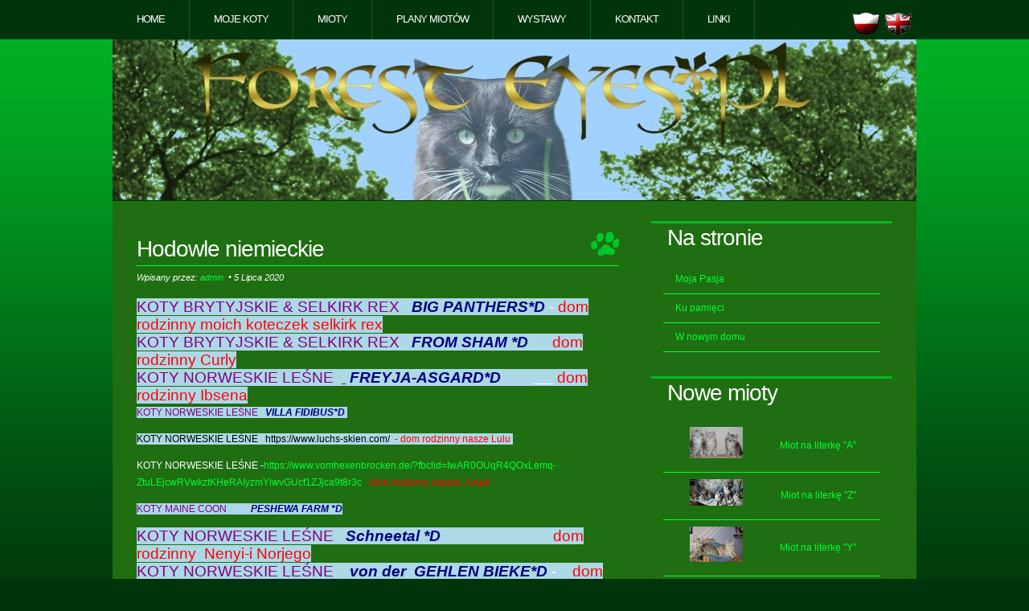

--- FILE ---
content_type: text/html
request_url: https://foresteyes.eu/index.php?option=article&id=4&PHPSESSID=07e008ef261eb3d1747b0cb5a0c19554
body_size: 4191
content:
<!DOCTYPE html PUBLIC "-//W3C//DTD XHTML 1.0 Strict//EN" "http://www.w3.org/TR/xhtml1/DTD/xhtml1-strict.dtd">
<html xmlns="http://www.w3.org/1999/xhtml" xml:lang="pl" lang="pl">

<head>
	<title>Foresteyes</title>
	<meta http-equiv="content-type" content="text/html;charset=utf-8" />
	<meta http-equiv="Content-Style-Type" content="text/css" />
	<meta http-equiv="content-script-type" content="javascript" />
        <link rel="stylesheet" type="text/css" href="css/style.css" />
        <link rel="stylesheet" type="text/css" href="scripts/shadowbox/shadowbox.css" />
        <script type="text/javascript" src="scripts/shadowbox/shadowbox.js"></script>
        <script type="text/javascript" src="admin/adds/jquery.min.js"></script>
        <script type="text/javascript" src="scripts/menu.js"></script>
        <script type="text/javascript" src="scripts/swfobject.js"></script>
        <script type="text/javascript">
        	var params = {
        		menu: "false",
        		wmode: "transparent",
        	};
    		swfobject.embedSWF("banner.swf", "banner_entry", "225", "120", "9.0.0", "","", params);
    	</script>
        <script type="text/javascript">
            Shadowbox.init();
        </script>
        </head>
<body>
<div id="wrapper">
	<div id="menu">
		<div id="m_menu">
<ul>
    <li>
        <span><a href="index.php?option=home">Home</a></span>
    </li>
    <li>
        <span><a>Moje koty</a></span>
        <div class="hidden">
        <ul>
            <li><a href="index.php?option=cat&group=1">Norweskie</a></li>
            <li><a href="index.php?option=cat&group=2">Rosyjskie Niebieskie</a></li>
            <li><a href="index.php?option=cat&group=3">Kastraty</a></li>
        </ul>
        </div>
    </li>
    <li>
        <span><a>Mioty</a></span>
        <div class="hidden">
            <ul>
                <li><a href="index.php?option=born&status=true">Nowe mioty</a></li>
                <li><a href="index.php?option=born&status=false">Wcześniejsze</a></li>
            </ul>
        </div>
    </li>
    <li><span><a href="index.php?option=plan">Plany miotów</a></span></li>
    <li>
    	<span><a>Wystawy</a></span>
    	<div class="hidden">
    		<ul>
                <li><a href="index.php?option=expo&group=1">Norweskie</a></li>
                <li><a href="index.php?option=expo&group=2">Rosyjskie Niebieskie</a></li>
            </ul>
    	</div>
   	</li>
    <li><span><a href="index.php?option=contact">Kontakt</a></span></li>
    <li>
        <span><a>Linki</a></span>
        <div class="hidden">
            <ul>
                <li><a href="index.php?option=article&id=3">Hodowle polskie</a></li>
                <li><a href="index.php?option=article&id=4">Hodowle niemieckie</a></li>
                <li><a href="index.php?option=article&id=5">Hodowle czeskie</a></li>
                <li><a href="index.php?option=article&id=33">Inne linki</a></li>
            </ul>
        </div>
    </li>
</ul>
</div>
		<div id="l_menu"><ul id="languages">
	<li><a href="http://foresteyes.eu/index.php?option=article&id=4&PHPSESSID=07e008ef261eb3d1747b0cb5a0c19554&lang=pl"><img src="images/flaga_pl_przez.gif" alt="PL" width="35px" height="28px" /></a></li>
	<li><a href="http://foresteyes.eu/index.php?option=article&id=4&PHPSESSID=07e008ef261eb3d1747b0cb5a0c19554&lang=en"><img src="images/flaga_eng.gif" alt="EN" width="35px" height="28px" /></a></li>
	<!-- <li><a href="http://foresteyes.eu/index.php?option=article&id=4&PHPSESSID=07e008ef261eb3d1747b0cb5a0c19554&lang=de"><img src="images/flaga_de_przez.gif" alt="DE" width="35px" height="28px" /></a></li> -->
</ul></div>
	</div>
	<!-- end #menu -->
	<div id="header">
		<div id="logo">
			<!--<h1><a href="#">FORESTEYES * PL</a></h1>
			<p>Hodowla kotów rasowych</p>-->
		</div>
	</div>
		<!-- end #header -->
        <div id="bul">
	<div id="page">
            		<div id="content">
                                        <div class="post"><p class="title"><span>Hodowle niemieckie</span></p><p class="meta">Wpisany przez: <a href="index.php?option=contact">admin</a>&nbsp; • 5 Lipca 2020</p><div class="content-box"><h3>
	<span style="color:#800080;"><span style="background-color:#add8e6;">KOTY BRYTYJSKIE &amp; SELKIRK REX</span></span><span style="color:#ee82ee;"><span style="background-color:#add8e6;">&nbsp;&nbsp; </span></span><em><strong><a class="niebieski" href="http://www.bigpanther.de/"><span style="color:#000080;"><span style="background-color: rgb(173, 216, 230);">BIG PANTHERS*D</span></span></a><span style="background-color:#add8e6;"> </span></strong></em><span style="color: rgb(255, 255, 255);"><span style="background-color:#add8e6;">- </span></span><span style="color:#f00;"><span style="background-color:#add8e6;">dom rodzinny moich koteczek selkirk rex</span></span></h3>
<h3>
	<span style="color:#800080;"><span style="background-color:#add8e6;">KOTY BRYTYJSKIE &amp; SELKIRK REX&nbsp;&nbsp;</span></span><span style="color:#000080;"><span style="background-color: rgb(173, 216, 230);"> </span></span><em><strong><a class="niebieski" href="http://www.cattery-from-sham.de/"><span style="color:#000080;"><span style="background-color: rgb(173, 216, 230);">FROM SHAM *D</span></span></a><span style="color:#000080;"><span style="background-color: rgb(173, 216, 230);"> &nbsp; &nbsp;</span></span></strong></em><span style="color:#f00;"><span style="background-color:#add8e6;">&nbsp; dom rodzinny Curly </span></span></h3>
<h3>
	<span style="color:#800080;"><span style="background-color:#add8e6;">KOTY NORWESKIE LEŚNE</span></span><span style="color:#006400;"><span style="background-color:#add8e6;"> &nbsp;<u>&nbsp;</u></span></span><em><strong><span style="color:#000080;"><span style="background-color: rgb(173, 216, 230);"> </span></span><a class="niebieski" href="http://www.beepworld.de/members54/vonfreyjaasgard/"><span style="color:#000080;"><span style="background-color: rgb(173, 216, 230);">FREYJA-ASGARD*D</span></span></a><span style="color:#000080;"><span style="background-color: rgb(173, 216, 230);">&nbsp;&nbsp;&nbsp;&nbsp; &nbsp; &nbsp;</span></span></strong></em><u><strong><span style="color:#000080;"><span style="background-color: rgb(173, 216, 230);"> &nbsp; &nbsp;&nbsp;</span></span></strong></u><span style="color:#f00;"><span style="background-color:#add8e6;"> dom rodzinny Ibsena </span></span></h3>
<p>
	<span style="color:#800080;"><span style="background-color:#add8e6;">KOTY NORWESKIE LEŚNE</span></span><span style="background-color:#add8e6;">&nbsp;</span><strong><span style="background-color:#add8e6;"><span style="color:#000080;">&nbsp; </span></span><em><a class="niebieski" href="http://foresteyes.pl/www.vomtraumzauberbaum.de"><span style="color:#000080;"><span style="background-color: rgb(173, 216, 230);">VILLA FIDIBUS*D&nbsp; </span></span></a></em></strong></p>
<p>
	<span style="color:#000;"><span style="background-color:#add8e6;">KOTY NORWESKIE LEŚNE&nbsp;</span><span style="background-color: rgb(173, 216, 230);">&nbsp;</span></span><span style="background-color: rgb(173, 216, 230);"><a href="https://www.luchs-skien.com/"><span style="color:#000;">&nbsp;https://www.luchs-skien.com/</span></a></span><span style="color:#000;"><span style="background-color: rgb(173, 216, 230);">&nbsp;</span></span><span style="color:#f00;"><span style="background-color: rgb(173, 216, 230);"> - dom rodzinny nasze Lulu&nbsp;</span></span></p>
<p>
	KOTY NORWESKIE LEŚNE -<a href="https://www.vomhexenbrocken.de/?fbclid=IwAR0OUqR4QOxLemq-ZtuLEjcwRVwkztKHeRAIyzmYiwvGUcf1ZJjca9t8r3c">https://www.vomhexenbrocken.de/?fbclid=IwAR0OUqR4QOxLemq-ZtuLEjcwRVwkztKHeRAIyzmYiwvGUcf1ZJjca9t8r3c</a><span style="color:#f00;">&nbsp; -dom rodzinny naszej&nbsp; Angel</span></p>
<p>
	<span style="color:#800080;"><span style="background-color:#add8e6;">KOTY MAINE COON &nbsp; &nbsp; </span></span><span style="background-color:#add8e6;">&nbsp; &nbsp;&nbsp;<span style="color:#000080;"> </span></span><em><strong><a class="niebieski" href="http://www.peshewafarm.de/"><span style="color:#000080;"><span style="background-color: rgb(173, 216, 230);">PESHEWA FARM *D</span></span></a></strong></em></p>
<h3>
	<span style="color:#800080;"><span style="background-color:#add8e6;">KOTY NORWESKIE LEŚNE</span></span><span style="color:#006400;"><span style="background-color:#add8e6;">&nbsp;&nbsp; </span></span><em><strong><a class="niebieski" href="http://www.schneetal.de/"><span style="color:#000080;"><span style="background-color: rgb(173, 216, 230);">Schneetal *D</span></span></a><span style="color:#000080;"><span style="background-color: rgb(173, 216, 230);">&nbsp;</span></span></strong></em><span style="color:#f00;"><span style="background-color:#add8e6;"><em><strong>&nbsp;&nbsp;&nbsp;&nbsp;</strong></em>&nbsp;&nbsp;&nbsp;&nbsp;&nbsp;&nbsp;&nbsp;&nbsp;&nbsp;&nbsp;&nbsp;&nbsp;&nbsp;&nbsp;&nbsp;&nbsp;&nbsp;&nbsp;&nbsp;&nbsp;&nbsp;&nbsp; dom rodzinny&nbsp; Nenyi-i Norjego </span></span></h3>
<h3>
	<span style="color:#800080;"><span style="background-color:#add8e6;">KOTY NORWESKIE LEŚNE</span></span><span style="color:#006400;"><span style="background-color:#add8e6;"> &nbsp;</span></span><em><span style="background-color:#add8e6;">&nbsp; </span></em><strong><em><a href="http://www.von-der-gehlenbieke.de/"><span style="color:#000080;"><span style="background-color: rgb(173, 216, 230);">von der&nbsp; GEHLEN BIEKE*D</span></span></a></em><span style="background-color:#add8e6;"><span style="color:#000080;"> </span>-</span></strong><span style="color:#f00;"><span style="background-color:#add8e6;"><strong> &nbsp;</strong>&nbsp; dom rodzinny Aragona</span></span></h3>
<p>
	KOTY NORWESKIE LESNE<span style="color:#f00;">&nbsp;&nbsp;</span><a href="http://www.flyingsnow-nfo.de/home "><span style="color:#00f;">http://www.flyingsnow-nfo.de/home</span></a><span style="color:#00f;">&nbsp;</span><span style="color:#f00;"> &nbsp;Mieszka Nidass&nbsp;</span></p>
<p>
	<span style="color:#000;">KOTY NORWESKIE LESNE</span><span style="color:#f00;">&nbsp;</span><a href="http://www.norwegische-waldkatzen.info/ "><span style="color:#00f;">http://www.norwegische-waldkatzen.info/</span></a><span style="color:#00f;">&nbsp;</span><span style="color:#f00;"> Dom rodzinny Jamber&#39;s&nbsp;</span></p>
<h3>
	<span style="color:#800080;"><span style="background-color:#add8e6;">KOTY NORWESKIE LEŚNE</span></span><span style="color:#006400;"><span style="background-color:#add8e6;">&nbsp;</span></span><em><strong><span style="color:#000080;"><span style="background-color: rgb(173, 216, 230);">&nbsp;&nbsp; </span></span></strong></em><span class="_5yl5" data-reactid=".4u.$mid=11387218361840=28947cfee16ef587268.2:0.0.0.0.0"><span class="null"><em><strong><a href="http://Cattery-de-la-Famille-des-Hommes.de.to"><span style="color:#000080;"><span style="background-color: rgb(173, 216, 230);">De-la-Famille-des-Hommes.de.to&nbsp;</span></span></a></strong></em><span style="background-color:#add8e6;"> -</span></span></span><span style="color:#f00;"><span class="_5yl5" data-reactid=".4u.$mid=11387218361840=28947cfee16ef587268.2:0.0.0.0.0"><span class="null"><span style="background-color:#add8e6;"> dom rodzinny naszej Aury </span></span></span></span></h3>
<p>
	Koty Norweskie Leśne&nbsp;<a href="https://www.vomhexenbrocken.de/">https://www.vomhexenbrocken.de/</a>&nbsp;- dom rodzinny naszej Angel&nbsp;</p>
<p>
	Koty Norweskie Leśne&nbsp;<a href="https://www.luchs-skien.com/">https://www.luchs-skien.com/</a>&nbsp;-dom rodzinny naszej Lulu&nbsp;</p>
<p>
	&nbsp;</p>
<p>
	Hodowle &nbsp;z Francji</p>
<p>
	KOTY NORWESKIE LEŚNE &amp; ORJENTALNE &nbsp;<span style="color: rgb(32, 11, 4); font-family: Verdana, Arial, sans-serif; font-size: 21px; font-weight: bold; text-transform: capitalize; background-color: rgb(248, 228, 228);"><a href="http://eldalote.chats-de-france.com/">De L&#39;eldalote</a><a href="http://eldalote.chats-de-france.com">&nbsp;*F&nbsp;</a>-mieszka &nbsp;Z&#39;Jonas&nbsp;</span></p>
<p>
	Hodowle z Hiszpani</p>
<p>
	KOTY NORWESKIE LEŚNE &nbsp; &nbsp;<span style="color: rgb(0, 0, 0); font-family: Griffy, fantasy, google; font-size: 24px; line-height: 36px; text-align: center; background-color: rgb(241, 242, 243);"><a href="http://www.frozen-lands.com">Frozen Lands *ES</a> - mieszka &nbsp;ZAJRA</span></p>
<p>
	Hodowla z Danii&nbsp;</p>
<p>
	Koty Norweskie Leśne&nbsp;&nbsp;<a href="http://www.musplheim.dk/?fbclid=IwAR3s66ztuFWLIt8RMxx6015TqZ-oujjt2P6UhkTaMxzOB5AEvuyYydwGR3M">http://www.musplheim.dk/?fbclid=IwAR3s66ztuFWLIt8RMxx6015TqZ- oujjt2P6UhkTaMxzOB5AEvuyYydwGR3M</a>&nbsp;<span style="color:#f00;">- mieszka nasz&nbsp; Dagi&nbsp;</span></p>
<p>
	Hodowle z&nbsp; Portugalii&nbsp;&nbsp;<a href="http://www.facebook.com/GatilGuillena/">http://www.facebook.com/GatilGuillena/</a>&nbsp;<span style="color:#f00;">- mieszka nasza Dira&nbsp;</span></p>
<p>
	Hodowle z Rosji&nbsp;</p>
<p>
	Koty Norweskie Leśne&nbsp; &nbsp;<a href="https://nordwayforeast.com/?fbclid=IwAR0cmJuWpzOXKHM5e_xx6lCvC70RPKbC9VZB4gF-vohTzJnILkWdbKHPEM0">https://nordwayforeast.com/?fbclid=IwAR0cmJuWpzOXKHM5e_xx6lCvC70RPKbC9VZB4gF-vohTzJnILkWdbKHPEM0</a>&nbsp; <span style="color:#f00;">&nbsp;mieszka nasza Deby&nbsp;</span></p>
<p>
	<span style="color:#f00;">Hodowle ze Szwajcarii&nbsp;</span></p>
<p>
	Koty Norweskie Lesne&nbsp;</p>
<p>
	Hodowle z Norwegi</p>
<p>
	Koty Norweskie Leśne&nbsp;<a href="https://www.havstrilens.net/">https://www.havstrilens.net/</a>&nbsp;- dom rodzinny naszego Santany</p>
</div></div>                    <div style="clear: both;">&nbsp;</div>
		</div>
		<!-- end #content -->
		<div id="sidebar">
                    <ul>
                                        <li>
                        <h2>Na stronie</h2>
                        
<div class="menu_module">
    <ul class="menu">
        <li><a href="index.php?option=article&id=2">Moja Pasja</a></li>
        <li><a href="index.php?option=cat&group=4">Ku pamięci</a></li>
        <li><a href="index.php?option=nwh">W nowym domu</a></li>
    </ul>
</div>
                    </li>
                    <li>
                        <h2>Nowe mioty</h2>
                        <ul class="short_entry">
<li><table><tr><td class="i_td"><a href="index.php?option=born&id=152"><img src="galleries/born/thumbs/152.jpg" alt="a" style="width:66.666666666667px;height:38.666666666667px;"/></a></td><td><a href="index.php?option=born&id=152">Miot na literkę "A"</a></td></tr></table></li><li><table><tr><td class="i_td"><a href="index.php?option=born&id=151"><img src="galleries/born/thumbs/151.jpg" alt="z" style="width:66.666666666667px;height:32.666666666667px;"/></a></td><td><a href="index.php?option=born&id=151">Miot na literkę "Z"</a></td></tr></table></li><li><table><tr><td class="i_td"><a href="index.php?option=born&id=150"><img src="galleries/born/thumbs/150.jpg" alt="y" style="width:66.666666666667px;height:44.333333333333px;"/></a></td><td><a href="index.php?option=born&id=150">Miot na literkę "Y"</a></td></tr></table></li></ul>
                    </li>
                    </ul>
                        <div id="banner_info">
            	<p>Jeżeli chcesz umieścić na swojej stronie nasz banner, skopiuj poniższy kod i umieść go w dowolnym miejscu pomiędzy znacznikami &lt;body&gt; i &lt;/body&gt;</p>
            	<p style="background:#00350B;">
            		&lt;object classid="clsid:D27CDB6E-AE6D-11cf-96B8-444553540000" 
            		codebase="http://download.macromedia.com/pub/shockwave/cabs/ flash/swflash.cab#version=9,0,28,0"
            		 width="225" height="120" title="FORESTEYES.PL"&gt; 
            		 &lt;param name="movie" value= "http://foresteyes.eu/includes/banner.swf" /&gt;
            		 &lt;param name="quality" value="high" /&gt;
            		 &lt;embed src="http://foresteyes.eu/banner.swf" quality="high"  
            		 type="application/x-shockwave-flash" width="225" height="120"&gt; 
            		 &lt;/embed&gt;&lt;/object&gt;
            	</p>
            </div>
                        <div id="side_pictures">
	        	<img src="css/images/side1.gif" alt="Picture" class="sidebar_pic" /><br />
	        	<img src="css/images/side2.gif" alt="Picture" class="sidebar_pic" /><br />
	        	<img src="css/images/side3.gif" alt="Picture" class="sidebar_pic" /><br />
	        	<img src="css/images/side4.gif" alt="Picture" class="sidebar_pic" /><br />
	        	<img src="css/images/side5.gif" alt="Picture" class="sidebar_pic" /><br />
	        	<img src="css/images/side6.gif" alt="Picture" class="sidebar_pic" /><br />
	       	</div> 
		</div>
		<!-- end #sidebar -->
		<div style="clear: both;">&nbsp;</div>
                                    <p class="arrow"><a>Do góry</a></p>
        	</div>
	<!-- end #page -->
        </div>
</div>
<div id="footer-wrapper">
	<div id="three-columns">
		<div id="column1">
                    <h2>Zamawianie kociąt</h2>
                    <p><img src="images/emailkatz.gif" alt="Zamawianie kociaków" style="width:85px;height:100px;float:left;" /></p>
                    <p style="float:right;">
                        <strong>Mobile:<br /> +48 0 696 091 351</strong><br />
                        <strong>Email: <a href="mailto:koty@foresteyes.eu">koty@foresteyes.eu</a></strong><br />
                        <!--<strong>Email: <a href="mailto:foresteyes@op.pl">foresteyes@op.pl</a></strong>-->
                    </p>
		</div>
		<div id="column2">
                    <h2>Kontakt</h2>
                    <a href="index.php?option=contact">
                        <img src="images/psotka.jpg" alt="Kontakt" style="width:100px; height:95px;" />
                    </a>
                    <p style="float:right;">
                        Dorota i Daria<br/>Biskupskie<br />
                        Hodowla <strong>Forest Eyes*PL</strong><br />
                        Wrocław
                    </p>
		</div>
		<div id="column3">
                    <h2>Linki</h2>
                    <ul>
                        <li>
                            <img src="images/flaga_pl_przez.gif" alt="Hodowle polskie" class="flag" />
                            <a href="index.php?option=article&id=3">Hodowle polskie</a>
                        </li>
                        <li>
                            <img src="images/flaga_de_przez.gif" alt="Hodowle niemieckie" class="flag" />
                            <a href="index.php?option=article&id=4">Hodowle niemieckie</a>
                        </li>
                        <li>
                            <img src="images/flaga_czech_przez.gif" alt="Hodowle polskie" class="flag" />
                            <a href="index.php?option=article&id=5">Hodowle czeskie</a>
                        </li>
                    </ul>
		</div>
	</div>
	<div id="footer">
		<p>Copyright (c) 2011 FORESTEYES. Wszystkie prawa zastrzeżone. Design by <a href="http://jpocentek.vooa.pl"> Jakub Pocentek</a>.</p>
	</div>
	<!-- end #footer -->
</div>
</body>
</html>


--- FILE ---
content_type: text/css
request_url: https://foresteyes.eu/css/style.css
body_size: 2594
content:

/*
Design by Free CSS Templates
http://www.freecsstemplates.org
Released for free under a Creative Commons Attribution 2.5 License
*/

body {
	margin: 0;
	padding: 0;
	background-color: #00340B;
        background-image: url(images/img01.jpg);
        background-repeat: repeat-x;
        background-position: left top;
	font-family: Arial, Helvetica, sans-serif;
	font-size: 12px;
	color: #FFFFFF;
}

h1, h2, h3 {
	margin: 0;
	padding: 0;
	font-weight: normal;
	color: #FFFFFF;
}

h1 {
	font-size: 2em;
}

h2 {
	font-size: 2.4em;
}

h3 {
	font-size: 1.6em;
}

p, ul, ol {
	margin-top: 0;
	line-height: 180%;
}

ul, ol {
}

a {
	text-decoration: none;
	color: #00FF35;
        outline: none;
}

a:hover {
	text-decoration: underline;
}

img.border {
	border: 6px solid #E1F1F6;
}

img.alignleft {
	float: left;
	margin-right: 25px;
}

img.alignright {
	float: right;
}

img.aligncenter {
	margin: 0px auto;
}

#wrapper {
	background-image: url(images/img02.jpg);
        background-repeat: no-repeat;
        background-position: top center;
}

/* Header */

#header {
	width: 1000px;
	height: 200px;
	margin: 0 auto;
}

#logo {
	float: left;
	width: 1000px;
	height: 200px;
	/*background-image: url(images/img06.jpg);*/
	background-repeat: no-repeat;
	background-position: left top;
    margin: 0px 0px 0px 0px;
}

#logo h1 {
	margin: 0;
	padding: 20px 0px 0px 30px;
}

#logo h1 {
	letter-spacing: -1px;
	text-transform: uppercase;
	text-shadow: #000000 -1px 1px 2px;
	font-family: Arial, Helvetica, sans-serif;
	font-size: 42px;
	color: #FFFFFF;
}

#logo a {
	text-decoration: none;
	color: #FFFFFF;
}

#logo p {
	margin: -10px 0px 0px 0px;
	padding: 0px 0px 0px 30px;
	text-transform: uppercase;
}

div.page_heading {
	width: 1000px;
	height: 150px;
	margin: 0px auto 0px auto;
	padding: 10px 0px 0px 0px;
	background-color: #385921;
	text-align: center;
}

#side_pictures { text-align: center; }

.sidebar_pic {
	margin: 5px auto 5px auto;
}
/*
#search {
	float: right;
	width: 320px;
	height: 63px;
}

#search form {
	padding: 18px 0px 0px 80px;
}

#search fieldset {
	margin: 0;
	padding: 0;
	border: none;
}

#search-text {
	width: 195px;
	padding: 6px 10px;
	border: 1px solid #D4D4D4;
	background: none;
	text-transform: lowercase;
	font: normal 11px Arial, Helvetica, sans-serif;
	color: #7F7F81;
}

#search-submit {
	display: none;
}
*/
/* Menu */

#menu {
	width: 1000px;
	height: 50px;
	margin: 0 auto;
	padding: 0px;
        z-index: 100;
        position: relative;
}

#menu ul {
	margin: 0;
	padding: 0px 0px 0px 0px;
	list-style: none;
	line-height: normal;
}

#menu li {
	float: left;
	border-right: 1px solid #006816;
        cursor: pointer;
}

#menu li li {
    clear: both;
    width: 160px;
    background-color: #00350B;
    border-top: 1px solid #006816;
}

#menu li li a {
    outline: none;
}

#menu a {
	display: block;
	float: left;
	height: 33px;
	padding: 16px 30px 0px 30px;
	letter-spacing: -1px;
	text-decoration: none;
	text-transform: uppercase;
	font-family: Arial, Helvetica, sans-serif;
	font-size: 13px;
	font-weight: normal;
	color: #FFFFFF;
}

#menu li.current_page_item {
	background: #005E14;
}

#menu .current_page_item a {
	background: url(images/img10.jpg) no-repeat right top;
}

#menu a:hover {
	text-decoration: none;
        color: #00AE23;
}

#menu .hidden {
    display: none;
    z-index: 0;
    position: absolute;
    top: 49px;
}

/* Page */

#page {
	width: 940px;
	margin: 0 auto;
	padding: 0;
}

/* Content */

#content {
	float: left;
	width: 600px;
	padding: 25px 0px 0px 0px;
}

#content_full {
    float: left;
    width: 100%;
    padding: 25px 0 20px 0;
}

h1.title {
        border-bottom: 1px solid #00FF35;
	font-size: 32px;
        margin-bottom: 15px;
        padding-bottom: 10px;
}

h1.title span {
        display: block;
	height: 35px;
	margin: 0px;
	padding: 0px 0px 0px 0px;
	background-image: url(images/img04.gif);
        background-repeat: no-repeat;
        background-position: right;
	text-decoration: none;
	border: none;
	color: #FFFFFF;
}

.post {
	/*padding-top: 20px;*/
	padding-bottom: 60px;
	background-image: url(images/blackcat.gif);
	background-repeat: no-repeat;
	background-position: bottom center;
}

.post .title, .expo_entry .title {
	border-bottom: 1px solid #00FF35;
	letter-spacing: -1px;
	font-size: 28px;
        margin-bottom: 0px;
}

.post .title span, .expo_entry .title span {
	display: block;
	height: 45px;
	margin: 0px;
	padding: 10px 0px 0px 0px;
	background-image: url(images/img04.gif);
        background-repeat: no-repeat;
        background-position: right;
	text-decoration: none;
	border: none;
	color: #FFFFFF;
}

.post .meta {
	padding: 5px 0px;
	text-align: left;
	font-family: Arial, Helvetica, sans-serif;
	font-size: 11px;
	font-style: italic;
}

.post .meta a {
}

.post .entry {
	text-align: justify;
	margin-bottom: 25px;
	padding: 10px 0px 10px 0px;
}

.links {
	display: block;
	width: 96px;
	padding: 2px 0px 2px 0px;
	background: #A53602;
	text-align: center;
	text-transform: uppercase;
	font-size: 10px;
	color: #FFFFFF;
}

/* Sidebar */

#sidebar {
	float: right;
	width: 300px;
	padding: 25px 0px 0px 0px;
}

#sidebar ul {
	margin: 0;
	padding: 0;
	list-style: none;
}

#sidebar li {
	margin: 0;
	padding: 0;
}

#sidebar li ul {
	margin: 0px 15px;
	padding-bottom: 30px;
}

#sidebar li li {
	padding-left: 15px;
	line-height: 35px;
	border-bottom: 1px solid #00FF35;
}

#sidebar li li span {
	display: block;
	margin-top: -20px;
	padding: 0;
	font-size: 11px;
	font-style: italic;
}

#sidebar h2 {
	display: block;
	height: 45px;
	margin: 0px;
	padding: 10px 0px 0px 20px;
	background: url(images/img03.jpg) repeat-x left top;
	letter-spacing: -1px;
	font-size: 28px;
	color: #FFFFFF;
}
/*
#sidebar p {
	margin: 0 0px;
	padding: 0px 20px 20px 20px;
	text-align: justify;
}
*/
#sidebar a {
	border: none;
}

#sidebar a:hover {
	text-decoration: underline;
	color: #5D9800;
}

/* Calendar */

#calendar {
}

#calendar_wrap {
	padding: 20px;
}

#calendar table {
	width: 100%;
}

#calendar tbody td {
	text-align: center;
}

#calendar #next {
	text-align: right;
}

/* Footer */

#footer-wrapper {
	overflow: hidden;
	padding: 0px 0px 0px 0px;
	background: #000000;
}

#footer {
	clear: both;
	width: 980px;
	height: 100px;
	margin: 20px auto 0px auto;
	font-family: Arial, Helvetica, sans-serif;
}

#footer p {
	margin: 0;
	padding: 60px 0px 0px 0px;
	line-height: normal;
	font-size: 10px;
	text-transform: uppercase;
	text-align: center;
	color: #61544B;
}

#footer a {
	color: #61544B;
}


#three-columns {
	width: 900px;
	margin: 40px auto 30px auto;
	padding: 0px 0px 30px 0px;
}

#three-columns a {
	color: #00B826;
}

#three-columns ul {
	margin: 0px;
	padding: 0px;
	list-style: none;
}

#three-columns li {
	padding: 4px 0px 6px 15px;
	border-bottom: 1px solid #003C0C;
	background-image: url(images/img03.jpg);
        background-repeat: no-repeat;
        background-position: left;
}

#three-columns h2 {
 	padding: 0px 0px 20px 0px;
	font-size: 28px;
	color: #FFFFFF;
}

#column1 {
	float: left;
	width: 280px;
	margin-right: 30px;
}

#column2 {
	float: left;
	width: 280px;
}

#column3 {
	float: right;
	width: 280px;
}

#sample {
	width: 500px;
	margin: 0px auto;
	padding: 30px 0px;
}

ul.style1 {
	margin: 0px;
	padding: 0px;
	list-style: none;
	line-height: normal;
	background: url(images/img100.jpg) repeat left top;
}

ul.style1 li {
	height: 28px;
	padding: 12px 0px 0px 20px;
}

ul.style1 a {
}

.cat_view {
    width: 220px;
    height: 323px;
    float: left;
    text-align: center;
    margin: 0px 10px 0px 0px;
    padding: 10px 0px 0px 0px;
    background-image: url(images/img05.png);
    background-repeat: no-repeat;
    background-position: left top;
}

.cat_view img {
    margin-top: 15px;
    border: none;
}
.entry_title {
    width: 210px;
    height: 58px;
    padding: 5px 5px 5px 5px;
    margin: 0px auto;
    font-weight: bold;
    font-size: 14px;
}
.portrait {
    width: 220px;
    height: 265px;
}

.cat_single_view, .cat_mem_view {
    width: 100%;
}
.cat_single_view td {
    vertical-align: top;
}
.main_subtitle {
    font-size: 18px;
    font-weight: bold;
}
.subtitle {
    font-size: 16px;
    font-weight: bold;
}
#gal_handle {
    cursor: pointer;
    font-size: 14px;
    font-weight: bold;
    height: 40px;
    line-height: 40px;
    background-image: url(images/gallery.png);
    background-repeat: no-repeat;
    background-position: left;
    margin: 20px 0px 0px 20px;
    padding: 0px 0px 0px 55px;
}
.cat_gallery {
    display: none;
}
.pic_entry {
    float: left;
    margin: 0px 15px 15px 0px;
    width: 30%;
    height: 220px;
}

.single_born {
    width: 100%;
}
.single_born td {
    vertical-align: top;
}
.basic_info {
    font-size: 14px;
}
.cat_parent img {
    
}
.parent_picture {
    text-align: center;
    font-weight: bold;
    font-size: 14px;
}
.parent_picture img {
    margin: 0px 0px 10px 0px;
}
.single_born td {
    padding-bottom: 15px;
}
.kitten_td {
    font-size: 14px;
}

.short_entry img {
    /*width: 50%;
    height: 50%;*/
    margin: 5px 0px 0px 0px;
}
.short_entry .i_td {
    width: 100px;
}
.short_entry td {
    width: 160px;
    text-align: center;
}

.flag {
    width: 25px;
    height: 22px;
    vertical-align: middle;
    margin: 0px 10px 0px 0px;
}

#content .short_entry {
    list-style-type: none;
}
#content .short_entry li {
    float: left;
    border-right: 1px solid #00FF35;
    
}
#content .short_entry td {
    text-align: left;
    font-size: 14px;
    font-weight: bold;
}
#content .short_entry .i_td {
    text-align: center;
}

.arrow {
    background-image: url(images/up.png);
    background-repeat: no-repeat;
    background-position: left;
    height: 64px;
    line-height: 64px;
    padding: 0px 0px 0px 70px;
    cursor: pointer;
    bottom: 10px;
    margin: 0px 0px 0px 0px;
}

.plan_entry {
    border-top: 3px solid #00B826;
    padding: 10px 0px 0px 0px;
    margin: 0px 0px 15px 0px;
}
.plan_entry div {
    width: 50%;
    float: left;
    text-align: center;
}
.plan_entry .title {
    font-size: 14px;
    font-weight: bold;
}

#bul {
    width: 1000px;
    background-color: #1f6e12;
    margin: 0px auto;
}

#m_menu {
	width: 920px;
}

#l_menu {
	float: right;
	width: 80px;
	padding: 15px 0px 0px 0px;
}
#l_menu li {
	border: none;
	width: 40px;
	padding: 0px 0px 0px 0px;
	margin: 0px 0px 0px 0px;
}
#l_menu li a {
	padding: 0px 0px 0px 0px;
	margin: 0px 0px 0px 0px;
}
#l_menu a img {
	border: none;
}

#news_title {
	background-image: url(images/nap02.gif);
	background-repeat: no-repeat;
	background-position: top left;
	padding: 0px 0px 0px 90px;
}

.r_td {
	background-image: url(images/ratings.gif);
	background-repeat: no-repeat;
	background-position: center right;	
	min-height: 100px;
}

.t_td {
	background-image: url(images/brawo.gif);
	background-repeat: no-repeat;
	background-position: center right;
	min-height: 100px;	
}	

#sidebar .post {
	background: none;
	padding-bottom: 0px;
}

.cat_mem_view td {
	vertical-align: top;
}

.top_align {
	width: 100%;
	vertical-align: top;
}

#banner_panel {
	margin: 15px 0px 0px 0px;
}
#banner_entry {
	float: left;
	width: 222px;
	padding: 5px 0px 0px 0px;
	background: transparent;
}
#b_text_entry {
	float: left;
	width: 365px;
	padding: 0px 0px 0px 10px;
}

.expo_entry {
	width: 100%;
	/*padding: 0px 0px 60px 0px;
	background-image: url(images/blackcat.gif);
	background-repeat: no-repeat;
	background-position: bottom center;*/
}
.expo_title {
	width: 100%;
	height: auto;
	clear: both;
	margin: 0px 0px 15px 0px;	
}
.expo_picture {
	float: left;
	width: 50%;
}
.expo_description {
	float: left;
	width: 50%;
}

.kitten_info {
	text-align: center;	
}
.nwh_pics { text-align: justify; }

.kit_gal {
	width: 100%;
}


--- FILE ---
content_type: application/javascript
request_url: https://foresteyes.eu/scripts/menu.js
body_size: 562
content:
$(document).ready(function() {
    $("#dz").fadeOut('fast');
    $("#menu li").hover(
        function() {
            $(this).children("div").slideDown("100");
        },
        function() {
            $(this).children("div").slideUp("100");
        });

    $("#dz").click(function() {
        $(window).scrollTop(0);
    });

    $(window).scroll(function() {
        $("#dz").fadeIn("slow");
    });

    $(".arrow").click(function() {
        $('html').animate({scrollTop : 0},'slow');
    });
});
/*
jQuery(function($) {

		$('.gallery_demo_unstyled').addClass('gallery_demo');

		$('ul.gallery_demo').galleria({
			history   : true,
			clickNext : true,
			insert    : '#main_image',
			onImage   : function(image,caption,thumb) {


				if(! ($.browser.mozilla && navigator.appVersion.indexOf("Win")!=-1) ) {
					image.css('display','none').fadeIn(1000);
				}
				caption.css('display','none').fadeIn(1000);

				var _li = thumb.parents('li');

				_li.siblings().children('img.selected').fadeTo(500,0.3);

				thumb.fadeTo('fast',1).addClass('selected');

				image.attr('title','Next image >>');
			},
			onThumb : function(thumb) {

				var _li = thumb.parents('li');

				var _fadeTo = _li.is('.active') ? '1' : '0.3';

				thumb.css({display:'none',opacity:_fadeTo}).fadeIn(1500);

				thumb.hover(
					function() { thumb.fadeTo('fast',1); },
					function() { _li.not('.active').children('img').fadeTo('fast',0.3); }				)
			}
		});
	});
*/
/*$(document).ready(function() {

    $("#menu li").hoverIntent(makeTall, makeShort);

});*/